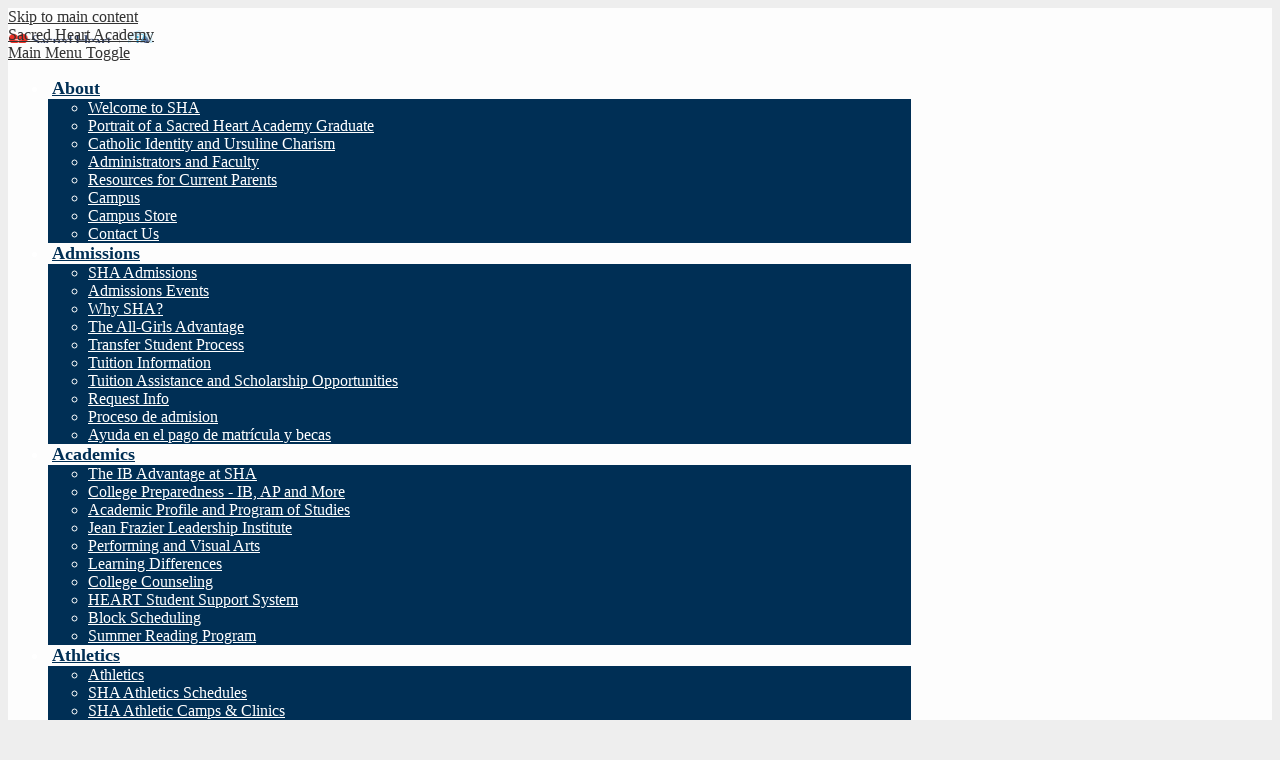

--- FILE ---
content_type: text/html;charset=UTF-8
request_url: https://sha.shslou.org/apps/events/2022/11/19/10841192/?id=0
body_size: 8706
content:



			
			
			
			
			
				








				





    
<!DOCTYPE html>
<!-- Powered by Edlio -->
    
        <html lang="en" class="edlio desktop">
    
    <!-- prod-cms-tomcat-v2025112001-002 -->
<head>
<script>
edlioCorpDataLayer = [{
"CustomerType": "DWS Child",
"AccountExternalId": "0010b00002HJCO2AAP",
"WebsiteName": "Sacred Heart Academy",
"WebsiteId": "SACHSS-SAHA",
"DistrictExternalId": "0010b00002HIkaMAAT",
"DistrictName": "Sacred Heart Schools",
"DistrictWebsiteId": "SACHSS"
}];
</script>
<script>(function(w,d,s,l,i){w[l]=w[l]||[];w[l].push({'gtm.start':
new Date().getTime(),event:'gtm.js'});var f=d.getElementsByTagName(s)[0],
j=d.createElement(s),dl=l!='dataLayer'?'&l='+l:'';j.async=true;j.src=
'https://www.googletagmanager.com/gtm.js?id='+i+dl+ '&gtm_auth=53ANkNZTATx5fKdCYoahug&gtm_preview=env-1&gtm_cookies_win=x';f.parentNode.insertBefore(j,f);
})(window,document,'script','edlioCorpDataLayer','GTM-KFWJKNQ');</script>


<title>V Basketball vs Pikeville (scrimmage) | Sacred Heart Academy</title>
<meta http-equiv="Content-Type" content="text/html; charset=UTF-8">
<meta name="description" content="Explore Sacred Heart Academy, an all-girls Catholic high school in Louisville, KY, established in 1877 and rooted in the Ursuline tradition.">
<meta name="generator" content="Edlio CMS">
<meta name="referrer" content="always">
<meta name="viewport" content="width=device-width, initial-scale=1.0"/>
<link rel="apple-touch-icon" sizes="180x180" href="/apple-touch-icon.png">
<link rel="icon" type="image/png" href="/favicon-32x32.png" sizes="32x32">
<link rel="icon" href="/favicon.ico" type="image/x-icon">
<!--[if lt IE 9]><script src="/apps/js/common/html5shiv-pack-1763648968699.js"></script><![endif]-->
<link rel="stylesheet" href="/apps/shared/main-pack-1763648968699.css" type="text/css">
<link rel="stylesheet" href="/shared/main.css" type="text/css">
<script src="https://js.stripe.com/v3/"></script>
<link rel="stylesheet" href="/apps/webapps/global/public/css/site-pack-1763648968699.css" type="text/css">
<link rel="stylesheet" href="/apps/webapps/global/public/css/temp-pack-1763648968699.css" type="text/css">
<link rel="stylesheet" href="/apps/shared/web_apps-pack-1763648968699.css" type="text/css">
<script src="/apps/js/common/common-pack-1763648968699.js" type="text/javascript" charset="utf-8"></script>

<link href="/apps/js/events/events-pack-1763648968699.css" type="text/css" rel="stylesheet">
<script async src="https://www.googletagmanager.com/gtag/js?id=G-8F44RXXG2M"></script>
<script>
                   window.dataLayer = window.dataLayer || [];
                   function gtag(){dataLayer.push(arguments);}
                   gtag('js', new Date());
                   gtag('config', 'G-8F44RXXG2M');
                </script>
<meta name="facebook-domain-verification" content="8ev6tpx3olq39fudyp2cqdgp8h9d67"/>

<script>
!function(f,b,e,v,n,t,s)
{if(f.fbq)return;n=f.fbq=function(){n.callMethod?
n.callMethod.apply(n,arguments):n.queue.push(arguments)};
if(!f._fbq)f._fbq=n;n.push=n;n.loaded=!0;n.version='2.0';
n.queue=[];t=b.createElement(e);t.async=!0;
t.src=v;s=b.getElementsByTagName(e)[0];
s.parentNode.insertBefore(t,s)}(window, document,'script',
'https://connect.facebook.net/en_US/fbevents.js');
fbq('init', '1221690298306930');
fbq('track', 'PageView');
</script>
<noscript><img height="1" width="1" style="display:none"
src="https://www.facebook.com/tr?id=1221690298306930&ev=PageView&noscript=1"
/></noscript>


<script>(function(w,d,s,l,i){w[l]=w[l]||[];w[l].push({'gtm.start':
new Date().getTime(),event:'gtm.js'});var f=d.getElementsByTagName(s)[0],
j=d.createElement(s),dl=l!='dataLayer'?'&l='+l:'';j.async=true;j.src=
'https://www.googletagmanager.com/gtm.js?id='+i+dl;f.parentNode.insertBefore(j,f);
})(window,document,'script','dataLayer','GTM-TMS9ZRF');</script>


<script>(function(w,d,s,l,i){w[l]=w[l]||[];w[l].push({'gtm.start':
new Date().getTime(),event:'gtm.js'});var f=d.getElementsByTagName(s)[0],
j=d.createElement(s),dl=l!='dataLayer'?'&l='+l:'';j.async=true;j.src=
'https://www.googletagmanager.com/gtm.js?id='+i+dl;f.parentNode.insertBefore(j,f);
})(window,document,'script','dataLayer','GTM-KCGV2R8');</script>

<link rel="stylesheet" href="//sachsm.edlioschool.com/common_files/main.css">
<script src="/apps/js/common/list-pack.js"></script>
<script type="text/javascript">
                window.edlio = window.edlio || {};
                window.edlio.isEdgeToEdge = false;
            </script>

<script type="text/javascript">
                document.addEventListener("DOMContentLoaded", function() {
                    const translateElement = document.getElementById("google_translate_element");
                    const mutationObserverCallback = function (mutationsList, observer) {
                        for (const mutation of mutationsList) {
                            if (mutation.type === 'childList') {
                                mutation.addedNodes.forEach(function (node) {
                                    if (node.nodeType === 1 && node.id === 'goog-gt-tt') {
                                        const form_element = document.getElementById("goog-gt-votingForm");
                                        if (form_element) {
                                            form_element.remove();
                                            observer.disconnect();
                                        }
                                    }
                                })
                            }
                        }
                    }

                    if (translateElement) {
                        const observer = new MutationObserver(mutationObserverCallback);
                        observer.observe(document.body, { childList: true, subtree: true });
                    }
                });
            </script>


</head>


    
	
		
		
			






<body >

<header id="header_main" class="site-header2a site-header " aria-label="Main Site Header">
	<div class="header-main-inner">
		<a class="skip-to-content-link" href="#content_main">Skip to main content</a>

		<div class="school-name header-title header-logo logo-replacement">
			<a href="/">
				<span class="school-name-inner">
					Sacred Heart Academy
				</span>
			</a>
		</div>

		<div class="sitenav-holder column">
			<a id="sitenav_main_mobile_toggle" class="nav-mobile-toggle" href="#">Main Menu Toggle</a>
			<nav id="sitenav_main" class="sitenav nav-group" aria-label="Main Site Navigation">
				<ul class="nav-menu">
					
						<li class="nav-item">
							<a href="javascript:;" ><span class="nav-item-inner">About</span></a>
							
								<div class="sub-nav">
									<ul class="sub-nav-group">
										
											
												<li><a href="/apps/pages/index.jsp?uREC_ID=1445404&type=d&pREC_ID=1607205" >Welcome to SHA</a></li>
											
										
											
												<li><a href="/apps/pages/index.jsp?uREC_ID=1445404&type=d&pREC_ID=2260112" >Portrait of a Sacred Heart Academy Graduate</a></li>
											
										
											
												<li><a href="https://www.shslou.org/apps/pages/about/catholic-identity-ursuline-charism"  target="_blank">Catholic Identity and Ursuline Charism</a></li>
											
										
											
												<li><a href="/apps/staff/" >Administrators and Faculty</a></li>
											
										
											
												<li><a href="/apps/pages/index.jsp?uREC_ID=1445404&type=d&pREC_ID=1607209" >Resources for Current Parents</a></li>
											
										
											
												<li><a href="/apps/pages/index.jsp?uREC_ID=1445404&type=d&pREC_ID=1607210" >Campus</a></li>
											
										
											
												<li><a href="/apps/pages/index.jsp?uREC_ID=1445404&type=d&pREC_ID=1607211" >Campus Store</a></li>
											
										
											
												<li><a href="/apps/contact/" >Contact Us</a></li>
											
										
									</ul>
								</div>
							
						</li>
					
						<li class="nav-item">
							<a href="javascript:;" ><span class="nav-item-inner">Admissions</span></a>
							
								<div class="sub-nav">
									<ul class="sub-nav-group">
										
											
												<li><a href="/apps/pages/index.jsp?uREC_ID=1445406&type=d&pREC_ID=1607213" >SHA Admissions</a></li>
											
										
											
												<li><a href="/apps/pages/index.jsp?uREC_ID=1445406&type=d&pREC_ID=1607215" >Admissions Events</a></li>
											
										
											
												<li><a href="/apps/pages/index.jsp?uREC_ID=1445406&type=d&pREC_ID=2077796" >Why SHA?</a></li>
											
										
											
												<li><a href="/apps/pages/index.jsp?uREC_ID=1445406&type=d&pREC_ID=2083984" >The All-Girls Advantage</a></li>
											
										
											
												<li><a href="/apps/pages/index.jsp?uREC_ID=1445406&type=d&pREC_ID=2083986" >Transfer Student Process</a></li>
											
										
											
												<li><a href="/apps/pages/index.jsp?uREC_ID=1445406&type=d&pREC_ID=1607216" >Tuition Information</a></li>
											
										
											
												<li><a href="/apps/pages/index.jsp?uREC_ID=1445406&type=d&pREC_ID=2257495" >Tuition Assistance and Scholarship Opportunities</a></li>
											
										
											
												<li><a href="https://sha.shslou.org/apps/form/sha-request-info" >Request Info</a></li>
											
										
											
												<li><a href="/apps/pages/index.jsp?uREC_ID=1445406&type=d&pREC_ID=1825548"  target="_blank">Proceso de admision</a></li>
											
										
											
												<li><a href="/apps/pages/index.jsp?uREC_ID=1445406&type=d&pREC_ID=1825588"  target="_blank">Ayuda en el pago de matrícula y becas</a></li>
											
										
									</ul>
								</div>
							
						</li>
					
						<li class="nav-item">
							<a href="javascript:;" ><span class="nav-item-inner">Academics</span></a>
							
								<div class="sub-nav">
									<ul class="sub-nav-group">
										
											
												<li><a href="/apps/pages/index.jsp?uREC_ID=1445418&type=d&pREC_ID=1607231" >The IB Advantage at SHA</a></li>
											
										
											
												<li><a href="/apps/pages/index.jsp?uREC_ID=1445418&type=d&pREC_ID=1607232" >College Preparedness - IB, AP and More</a></li>
											
										
											
												<li><a href="/apps/pages/index.jsp?uREC_ID=1445418&type=d&pREC_ID=1607234" >Academic Profile and Program of Studies</a></li>
											
										
											
												<li><a href="/apps/pages/index.jsp?uREC_ID=1445418&type=d&pREC_ID=1607235" >Jean Frazier Leadership Institute</a></li>
											
										
											
												<li><a href="/apps/pages/index.jsp?uREC_ID=1445523&type=d&pREC_ID=1607286" >Performing and Visual Arts</a></li>
											
										
											
												<li><a href="/apps/pages/index.jsp?uREC_ID=1445418&type=d&pREC_ID=1607236" >Learning Differences</a></li>
											
										
											
												<li><a href="/apps/pages/index.jsp?uREC_ID=1445418&type=d&pREC_ID=2646934" >College Counseling</a></li>
											
										
											
												<li><a href="/apps/pages/index.jsp?uREC_ID=1445418&type=d&pREC_ID=1607237" >HEART Student Support System</a></li>
											
										
											
												<li><a href="/apps/pages/index.jsp?uREC_ID=1445418&type=d&pREC_ID=1607238" >Block Scheduling</a></li>
											
										
											
												<li><a href="/apps/pages/index.jsp?uREC_ID=1445418&type=d&pREC_ID=2184186" >Summer Reading Program</a></li>
											
										
									</ul>
								</div>
							
						</li>
					
						<li class="nav-item">
							<a href="javascript:;" ><span class="nav-item-inner">Athletics</span></a>
							
								<div class="sub-nav">
									<ul class="sub-nav-group">
										
											
												<li><a href="/apps/pages/index.jsp?uREC_ID=1445421&type=d&pREC_ID=1639435" >Athletics</a></li>
											
										
											
												<li><a href="/apps/pages/index.jsp?uREC_ID=1445421&type=d&pREC_ID=2609011" >SHA Athletics Schedules</a></li>
											
										
											
												<li><a href="/apps/pages/index.jsp?uREC_ID=1445421&type=d&pREC_ID=2597310" >SHA Athletic Camps & Clinics</a></li>
											
										
											
												<li><a href="/apps/pages/index.jsp?uREC_ID=1445421&type=d&pREC_ID=1725317" >Apple Tournament</a></li>
											
										
											
												<li><a href="/apps/pages/index.jsp?uREC_ID=1445421&type=d&pREC_ID=1607244" >BraveHeart Tournament</a></li>
											
										
											
												<li><a href="/apps/pages/index.jsp?uREC_ID=1445421&type=d&pREC_ID=1607245" >Pink and White</a></li>
											
										
											
												<li><a href="/apps/pages/index.jsp?uREC_ID=1445421&type=d&pREC_ID=2428258" >Sacred Heart Open</a></li>
											
										
											
												<li><a href="/apps/pages/index.jsp?uREC_ID=1445421&type=d&pREC_ID=2321347" >2024-2025 Fall SHA Sports Tryout Information</a></li>
											
										
											
												<li><a href="https://www.shslou.org/apps/pages/eap" >Athletic Emergency Action Plans</a></li>
											
										
									</ul>
								</div>
							
						</li>
					
						<li class="nav-item">
							<a href="javascript:;" ><span class="nav-item-inner">Student Life</span></a>
							
								<div class="sub-nav">
									<ul class="sub-nav-group">
										
											
												<li><a href="/apps/pages/index.jsp?uREC_ID=1445523&type=d&pREC_ID=2629876" >SHA Student Life</a></li>
											
										
											
												<li><a href="/apps/pages/index.jsp?uREC_ID=1445523&type=d&pREC_ID=1607287" >Retreats and Service</a></li>
											
										
											
												<li><a href="/apps/pages/index.jsp?uREC_ID=1445523&type=d&pREC_ID=1638664" >Clubs and Activities</a></li>
											
										
											
												<li><a href="/apps/pages/index.jsp?uREC_ID=1445523&type=d&pREC_ID=1607288" >Freshman Year</a></li>
											
										
											
												<li><a href="/apps/pages/index.jsp?uREC_ID=1445523&type=d&pREC_ID=2619020" >Global Hearts Travel Program</a></li>
											
										
											
												<li><a href="/apps/pages/index.jsp?uREC_ID=1445523&type=d&pREC_ID=1607289" >Traditions</a></li>
											
										
											
												<li><a href="https://www.shslou.org/apps/pages/summer-camps"  target="_blank">Summer Camps</a></li>
											
										
									</ul>
								</div>
							
						</li>
					
						<li class="nav-item">
							<a href="javascript:;" ><span class="nav-item-inner">Alumnae</span></a>
							
								<div class="sub-nav">
									<ul class="sub-nav-group">
										
											
												<li><a href="/apps/pages/index.jsp?uREC_ID=1445528&type=d&pREC_ID=1607291" >Welcome Alumnae</a></li>
											
										
											
												<li><a href="/apps/news/category/14326" >Alumna Spotlight</a></li>
											
										
											
												<li><a href="/apps/pages/index.jsp?uREC_ID=1445528&type=d&pREC_ID=1607293" >Alumnae Awards</a></li>
											
										
											
												<li><a href="/apps/pages/index.jsp?uREC_ID=1445528&type=d&pREC_ID=1607294" >Revive the Ties</a></li>
											
										
											
												<li><a href="/apps/pages/index.jsp?uREC_ID=1445528&type=d&pREC_ID=1607295" >Reunion Weekend</a></li>
											
										
											
												<li><a href="/apps/pages/index.jsp?uREC_ID=1445528&type=d&pREC_ID=1607296" >Career Day</a></li>
											
										
											
												<li><a href="/apps/pages/index.jsp?uREC_ID=1445528&type=d&pREC_ID=1753962" >Class Rep Connect</a></li>
											
										
											
												<li><a href="/apps/pages/index.jsp?uREC_ID=1445528&type=d&pREC_ID=1607298" >Alumnae Unite</a></li>
											
										
											
												<li><a href="/apps/pages/index.jsp?uREC_ID=1445528&type=d&pREC_ID=1607299" >HeartBeat Magazine</a></li>
											
										
											
												<li><a href="/apps/pages/index.jsp?uREC_ID=1445528&type=d&pREC_ID=2334948" >Contact Us!</a></li>
											
										
									</ul>
								</div>
							
						</li>
					
						<li class="nav-item">
							<a href="https://www.shslou.org/apps/pages/sacredheartforever"  target="_blank"><span class="nav-item-inner">Sacred Heart Forever Campaign</span></a>
							
						</li>
					
						<li class="nav-item">
							<a href="javascript:;" ><span class="nav-item-inner">Giving</span></a>
							
								<div class="sub-nav">
									<ul class="sub-nav-group">
										
											
												<li><a href="https://www.shslou.org/apps/pages/giving/annual-fund"  target="_blank">Annual Fund</a></li>
											
										
											
												<li><a href="https://sha.shslou.org/apps/pages/alumnae/alumnae-unite" >Alumnae Unite</a></li>
											
										
											
												<li><a href="https://www.shslou.org/apps/pages/giving/sacred-heart-society"  target="_blank">Sacred Heart Society</a></li>
											
										
											
												<li><a href="https://www.shslou.org/apps/pages/giving/interlude"  target="_blank">Interlude</a></li>
											
										
											
												<li><a href="https://www.shslou.org/apps/pages/giving/scholarships"  target="_blank">Scholarships</a></li>
											
										
											
												<li><a href="https://www.shslou.org/apps/pages/giving/planned-giving"  target="_blank">Planned Giving</a></li>
											
										
											
												<li><a href="https://www.shslou.org/apps/pages/giving/matching-gifts"  target="_blank">Matching Gifts</a></li>
											
										
											
												<li><a href="https://host.nxt.blackbaud.com/donor-form?svcid=renxt&formId=4bd93bc8-d7ae-4a3d-bb99-737dd6f864db&envid=p-lgK_zxh_bkSJPz767yw2VA&zone=usa"  target="_blank">Memorial Gifts</a></li>
											
										
									</ul>
								</div>
							
						</li>
					
				</ul>
			</nav>
		</div>

			<div class="topbar">
				<div class="topbar-inner">

					<nav id="social_nav_header" class="header-secondary-nav social-nav" aria-label="Social Media - Header">
						<ul class="links-list">
							


<li class="link-item"><a class="icon-only" href="https://www.facebook.com/shalouisville" target="_blank"><svg xmlns="http://www.w3.org/2000/svg" version="1.1" x="0" y="0" viewBox="0 0 64.5 138.7" xml:space="preserve"><path d="M64.5 44.9H42.6V30.5c0-5.5 3.5-6.6 6-6.6 2.6 0 15.5 0 15.5 0V0H42.9C19.3 0 13.8 17.8 13.8 29.1v15.8H0v24.5h13.8c0 31.4 0 69.4 0 69.4h28.8c0 0 0-38.3 0-69.4h19.6L64.5 44.9z"/></svg> Facebook</a></li>
<li class="link-item"><a class="icon-only" href="https://twitter.com/shalouisville" target="_blank"><svg xmlns="http://www.w3.org/2000/svg" version="1.1" x="0" y="0" viewBox="0 0 19 15.4" xml:space="preserve"><path d="M19 1.8c-0.7 0.3-1.4 0.5-2.2 0.6 0.8-0.5 1.4-1.2 1.7-2.1C17.8 0.7 16.9 1 16 1.2 15.3 0.5 14.3 0 13.2 0c-2.1 0-3.9 1.7-3.9 3.9 0 0.3 0 0.6 0.1 0.9 -3.2-0.2-6.1-1.7-8-4C1.1 1.3 0.9 1.9 0.9 2.7c0 1.3 0.7 2.5 1.7 3.2C2 5.9 1.4 5.7 0.9 5.4c0 0 0 0 0 0 0 1.9 1.3 3.4 3.1 3.8C3.7 9.3 3.3 9.4 3 9.4c-0.3 0-0.5 0-0.7-0.1C2.7 10.9 4.2 12 5.9 12c-1.3 1-3 1.7-4.8 1.7 -0.3 0-0.6 0-0.9-0.1 1.7 1.1 3.8 1.7 5.9 1.7 7.1 0 11-5.9 11-11 0-0.2 0-0.3 0-0.5C17.8 3.3 18.5 2.6 19 1.8z"/></svg> Twitter</a></li>
<li class="link-item"><a class="icon-only" href="https://www.instagram.com/shalouisville" target="_blank"><svg data-name="Layer 1" xmlns="http://www.w3.org/2000/svg" viewBox="0 0 503.84 503.84"><path d="M251.92 45.39c67.27 0 75.23.26 101.8 1.47 24.56 1.12 37.9 5.22 46.78 8.67a78.05 78.05 0 0 1 29 18.84 78.05 78.05 0 0 1 18.84 29c3.45 8.88 7.55 22.22 8.67 46.78 1.21 26.56 1.47 34.53 1.47 101.8s-.26 75.23-1.47 101.8c-1.12 24.56-5.22 37.9-8.67 46.78a83.43 83.43 0 0 1-47.81 47.81c-8.88 3.45-22.22 7.55-46.78 8.67-26.56 1.21-34.53 1.47-101.8 1.47s-75.24-.26-101.8-1.47c-24.56-1.12-37.9-5.22-46.78-8.67a78.05 78.05 0 0 1-29-18.84 78.05 78.05 0 0 1-18.84-29c-3.45-8.88-7.55-22.22-8.67-46.78-1.21-26.56-1.47-34.53-1.47-101.8s.26-75.23 1.47-101.8c1.12-24.56 5.22-37.9 8.67-46.78a78.05 78.05 0 0 1 18.84-29 78.05 78.05 0 0 1 29-18.84c8.88-3.45 22.22-7.55 46.78-8.67 26.56-1.21 34.53-1.47 101.8-1.47m0-45.39c-68.42 0-77 .29-103.87 1.52S102.95 6.97 86.93 13.2a123.49 123.49 0 0 0-44.64 29.08A123.49 123.49 0 0 0 13.22 86.9c-6.23 16-10.49 34.34-11.71 61.15S0 183.5 0 251.92s.29 77 1.51 103.89 5.48 45.13 11.71 61.15a123.49 123.49 0 0 0 29.07 44.6 123.49 123.49 0 0 0 44.62 29.06c16 6.23 34.34 10.49 61.15 11.71s35.44 1.48 103.86 1.48 77-.29 103.87-1.52 45.13-5.48 61.15-11.71a128.82 128.82 0 0 0 73.68-73.68c6.23-16 10.49-34.34 11.71-61.15s1.52-35.45 1.52-103.87-.29-77-1.52-103.87-5.48-45.13-11.71-61.15a123.49 123.49 0 0 0-29.06-44.62 123.49 123.49 0 0 0-44.62-29.06c-16-6.23-34.34-10.49-61.15-11.71S320.29 0 251.92 0z"/><path d="M251.92 122.56a129.36 129.36 0 1 0 129.37 129.36 129.36 129.36 0 0 0-129.37-129.36zm0 213.34a84 84 0 1 1 84-84 84 84 0 0 1-84 83.99z"/><circle cx="386.4" cy="117.44" r="30.23"/></svg> Instagram</a></li>


<!-- Google Tag Manager (noscript) -->
<noscript><iframe src="https://www.googletagmanager.com/ns.html?id=GTM-KCGV2R8"
height="0" width="0" style="display:none;visibility:hidden"></iframe></noscript>
<!-- End Google Tag Manager (noscript) -->
						</ul>
					</nav>

					

						

					<nav id="topbar_nav" class="header-secondary-nav" aria-label="Useful Links">
						<ul class="links-list">
							<li class="link-item item-name"><a href="https://shslou.powerschool.com/public/home.html" target="_blank">Parents</a></li>
<li class="link-item item-name"><a href="https://shslou.powerschool.com/public/home.html" target="_blank">Students</a></li>
<li class="link-item item-name"><a href="https://outlook.office.com/" target="_blank">Staff</a></li>

<li class="link-item item-name"><a href="/apps/pages/index.jsp?uREC_ID=1445528&type=d">Alumni</a></li>
<li class="link-item item-name"><a href="/apps/pages/index.jsp?uREC_ID=1445404&type=d&pREC_ID=1607210">Campus Map</a></li>

						</ul>
					</nav>

				</div>
			</div>
	</div>
</header>
<main id="content_main" class="site-content" aria-label="Main Site Content" tabindex="-1">


		
	
    

    




    
    
    



    

    











	<h1 class="pageTitle">V Basketball vs Pikeville (scrimmage) </h1>

<div id="event_item_wrapper" class="cf style-overwrite">

	<div class="event-info">

		<dl>
            <dt>What</dt>
            <dd>
				V Basketball vs Pikeville (scrimmage) 
			</dd>

            <dt>When</dt>
            <dd>
                11/19/2022, 3:30 PM
            </dd>

            <dt>Where</dt>
            <dd>Pikeville</dd>
		</dl>


	</div>





	<a href="https://www.google.com/calendar/render?action=TEMPLATE&hl=en&text=V%20Basketball%20vs%20Pikeville%20(scrimmage)%20&dates=20221119T153000/20221119T153000&location=Pikeville&ctz=US/Eastern&details=" target="_blank">Copy to Google Calendar</a>
	&nbsp;&bull;&nbsp;
	<a href="/apps/events/2022/11/19/10841192/ics">Download iCal Event</a>

    <nav class="event-tag-bar" aria-label="Event tags">
						<div class="event-tag event-color-1 checked">
							<a href="/apps/events/?id=0">Events</a>
						</div>
	</nav>

				<nav class="navigation-foot" aria-label="Event controls">
					<a href="/apps/events/2022/11/?id=0" id="back_to_events">&larr; Back to events list</a>
						&nbsp;&bull;&nbsp;
						<a href="/apps/events/2022/11/calendar/?id=0" target="_blank" onclick="popup(this.getAttribute('href'),'SACHSSSAHAcalendar',Math.max(960, screen.availWidth * 3/4), Math.max(800, screen.availHeight * 5/6));return false;">Open calendar grid</a>
				</nav>

</div> 







	
</main>
<footer class="site-footer2 site-footer" id="footer_main" aria-label="Main Site Footer">
<div class="footer-inner">
<div class="footer-info footer-elements">
<div class="footer-address">
<h2 class="section-title" id="School Address">Contact</h2>
<div class="footer-info-block">Administrative Offices</div>
<span class="footer-info-block address-link">
<a href="/apps/maps"><span class="inner">3115 Lexington Rd</span><span class="inner">Louisville, Ky 40206</span></a>
</span>
<a href="tel:502-896-3910" class="footer-info-block">P: 502.896.3910</a>
<a href="tel:502-895-0989" class="footer-info-block">F: 502.895.0989</a>
</div>
<div class="footer-address">
<a href="tel:502-897-6097" class="footer-info-block">SHA: 502.897.6097</a>
<a href="tel:502-896-3931" class="footer-info-block">SHMS: 502.896.3931</a>
<a href="tel:502-896-3941" class="footer-info-block">SHP: 502.896.3941</a>
<a href="tel:502-897-1816" class="footer-info-block">SHSA: 502.897.1816</a>
</div>
</div>
<nav id="footer_nav" class="footer-secondary-nav footer-elements" aria-label="Useful Links">
<h2 class="section-title" id="Quicklinks">Quicklinks</h2>
<ul class="links-list">
<li class="link-item item-name"><a href="http://www.shslou.org/apps/pages/index.jsp?uREC_ID=1446101&type=d&pREC_ID=1607675">DP: Diploma Programme</a></li>
<li class="link-item item-name"><a href="http://www.shslou.org/apps/pages/index.jsp?uREC_ID=1446026&type=d&pREC_ID=1607621">Schedule a Tour</a></li>
<li class="link-item item-name"><a href="http://www.shslou.org/apps/pages/index.jsp?uREC_ID=1446101&type=d&pREC_ID=1607674">MYP: Middle Years Programme</a></li>
<li class="link-item item-name"><a href="http://www.shslou.org/apps/pages/index.jsp?uREC_ID=1446101&type=d&pREC_ID=1607673">PYP: Primary Years Programme</a></li>
</ul>
</nav>
<nav id="footer_secondary_nav" class="footer-secondary-nav footer-elements" aria-label="Downloads">
<a href="https://ursulinesisterslouisville.org">Sponsored by the Ursuline Sisters of Louisville <br> Learn more here</a>
</nav>
</div>
<div class="footer-bottom footer-elements">
<div class="footer-bottom-inner">
<a class="rights" href="https://www.shslou.org/apps/pages/index.jsp?uREC_ID=2573549&type=d&pREC_ID=2259194">©2023 Sacred Heart Schools. All Rights Reserved.</a>
<a class="seal" href="https://www.ibo.org/">IBO</a>
</div>
</div>
</footer>
<nav id="mobile_nav" aria-label="Mobile Footer Navigation">
<a href="/apps/events/"><svg xmlns="http://www.w3.org/2000/svg" version="1.1" x="0" y="0" viewBox="0 0 62.6 60.3" enable-background="new 0 0 62.6 60.3" xml:space="preserve"><path d="M43.5 30.5c1 0 1.9 0.2 2.6 0.5 0.8 0.3 1.5 0.8 2.3 1.4l3.2-4.9c-1.2-0.9-2.4-1.6-3.7-2 -1.3-0.5-2.8-0.7-4.5-0.7 -1.9 0-3.6 0.3-5 1 -1.4 0.7-2.6 1.7-3.6 2.9 -1 1.2-1.7 2.6-2.1 4.3 -0.5 1.7-0.7 3.4-0.7 5.4v0.1c0 2.3 0.3 4.2 0.8 5.7 0.6 1.5 1.3 2.7 2.2 3.6 0.9 0.9 1.9 1.6 3.1 2.1 1.2 0.5 2.7 0.7 4.4 0.7 1.3 0 2.6-0.2 3.8-0.6 1.2-0.4 2.2-1 3.1-1.8 0.9-0.8 1.6-1.7 2.1-2.8 0.5-1.1 0.8-2.3 0.8-3.7v-0.1c0-1.2-0.2-2.3-0.7-3.3 -0.4-1-1-1.8-1.8-2.4 -0.7-0.6-1.6-1.1-2.6-1.5 -1-0.3-2-0.5-3.1-0.5 -1.2 0-2.3 0.2-3.1 0.6 -0.8 0.4-1.6 0.8-2.2 1.3 0.2-1.5 0.6-2.8 1.4-3.8C41 31 42.1 30.5 43.5 30.5zM39.7 39.7c0.6-0.6 1.4-0.9 2.5-0.9 1.1 0 1.9 0.3 2.6 0.9 0.6 0.6 0.9 1.4 0.9 2.3h0V42c0 0.9-0.3 1.7-0.9 2.3 -0.6 0.6-1.4 0.9-2.5 0.9 -1.1 0-1.9-0.3-2.6-0.9 -0.6-0.6-0.9-1.4-0.9-2.3v-0.1C38.8 41 39.1 40.3 39.7 39.7zM19.8 37.8l-9.2 7.1v5.2h19.5v-5.6H19.9l4.2-3c0.9-0.7 1.7-1.3 2.4-1.9 0.7-0.6 1.3-1.3 1.8-1.9 0.5-0.7 0.9-1.4 1.1-2.2 0.2-0.8 0.4-1.7 0.4-2.7v-0.1c0-1.2-0.2-2.2-0.7-3.2 -0.4-1-1.1-1.8-1.9-2.5 -0.8-0.7-1.8-1.2-2.9-1.6 -1.1-0.4-2.3-0.6-3.7-0.6 -1.2 0-2.3 0.1-3.2 0.4 -1 0.2-1.8 0.6-2.6 1 -0.8 0.4-1.5 1-2.2 1.7 -0.7 0.7-1.4 1.4-2 2.3l4.6 3.9c1-1.1 1.8-1.9 2.6-2.4 0.7-0.5 1.5-0.8 2.3-0.8 0.8 0 1.5 0.2 2 0.7 0.5 0.4 0.8 1.1 0.8 1.8 0 0.8-0.2 1.5-0.7 2.1C21.7 36.1 20.9 36.9 19.8 37.8zM43.8 10.2h0.5c1.5 0 2.7-1.2 2.7-2.7V2.7C47 1.2 45.8 0 44.3 0h-0.5c-1.5 0-2.7 1.2-2.7 2.7v4.9C41.2 9 42.4 10.2 43.8 10.2zM18.6 10.2H19c1.5 0 2.7-1.2 2.7-2.7V2.7C21.7 1.2 20.5 0 19 0h-0.5c-1.5 0-2.7 1.2-2.7 2.7v4.9C15.9 9 17.1 10.2 18.6 10.2zM58.7 19.9h3.9V7.3c0-1.3-1.1-2.4-2.4-2.4H48v2.7c0 2-1.6 3.6-3.6 3.6h-0.5c-2 0-3.6-1.6-3.6-3.6V4.9H22.7v2.7c0 2-1.6 3.6-3.6 3.6h-0.5c-2 0-3.6-1.6-3.6-3.6V4.9H2.8c-1.3 0-2.4 1.1-2.4 2.4v12.6h3.9H58.7zM58.7 21.9v33.5c0 0.8-0.2 1-1 1H5.2c-0.8 0-1-0.2-1-1V21.9H0.3v36c0 1.3 1.1 2.4 2.4 2.4h57.4c1.3 0 2.4-1.1 2.4-2.4v-36H58.7z"/></svg>Calendar</a>
<a href="/apps/staff/"><svg xmlns="http://www.w3.org/2000/svg" version="1.1" x="0" y="0" viewBox="-49 253 512 400" xml:space="preserve"><path d="M78.8 502C18.9 502-17 476.4-17 476.4 50.2 433-28 253 117.1 253c27.2 0 35.4 15.9 35.4 15.9 12.3 0 22.1 2.4 30.1 6.6 -12.4 17.2-18 40.4-17.1 71.7 -2.5 1.8-4.9 4-7.2 6.7 -12.5 15.4-8.9 36.4-7.7 43.3 2 11.4 7.2 41.8 31.5 53.1 5.6 17.3 15.5 32.5 27.5 45.1 -14.1 3.7-30.9 6.6-50.6 6.6v22.6l-1.3 4.2c0 0-0.1 0-0.2 0.1 -1.5 0.6-3.2 1.2-5.1 1.9 -14.5 5.3-42.9 15.9-57.7 44.2L79 524.8V502h-0.1H78.8zM85.4 629.7v-12.8L58.5 589H14.2L63 525c-21.7 4-53 13.7-58.6 16 -16.5 6.9-53.4 27.4-53.4 75.1v13.6c0 12.9 9.4 23.3 21 23.3H91.4C87.7 646 85.4 638.2 85.4 629.7zM407 552.6c-7.7-3-29.5-10.1-47.3-16.8l-32 89.6 -29.4-49.5c4.7-3.3 19.2-15.3 19.2-28.8 0-13.5-15.4-22.1-29.8-22.1s-31.1 8.6-31.1 22.1c0 13.5 14.5 25.5 19.2 28.8l-29.4 49.5 -31.7-89.6c-17.9 6.9-39.6 13.6-47.6 16.8 -17.3 6.9-56 15.9-56 63.6v13.6c0 12.9 9.9 23.3 22 23.3h308c12.2 0 22-10.4 22-23.3v-13.6C463 568.4 424.2 559.5 407 552.6zM397.9 392.9c-4.9 28.7-10.4 36.1-23.9 36.1 -1 0-2.5-0.1-3.8-0.3 -6.4 48.5-57.2 80.3-83.4 80.3 -26.2 0-76.7-31.6-83.3-80 -0.3 0-0.5 0-0.8 0 -13.3-0.1-21.9-7.6-26.8-36.1 -4.2-24.5 5.2-27.4 16.5-27.8 -8-77.5 20.2-96.1 66.5-96.1 0 0-3.1-16 21.2-16 38.6 0 119.9 28.8 99.4 112C391.6 365.2 402.3 367.1 397.9 392.9z"/></svg>Staff Directory</a>
<a href="/apps/classes/"><svg xmlns="http://www.w3.org/2000/svg" version="1.1" x="0" y="0" viewBox="0 0 50.4 52.1" enable-background="new 0 0 50.4 52.1" xml:space="preserve"><path d="M46.9 32.1h-9.4c-0.8 0-0.8 1.3 0 1.3h9.4C47.7 33.3 47.7 32.1 46.9 32.1zM46.9 35.6H38c-0.8 0-0.8 1.3 0 1.3h8.9C47.7 36.9 47.7 35.6 46.9 35.6zM49.2 38.3H37.4c-0.3 0-0.7-0.5-1.1-1.3 -2.1-4.5 0-10 1.1-10 3.9 0 7.8 0 11.8 0 1.7 0 1.7-2.5 0-2.5H23.1c0.7-0.4 1.4-0.9 2-1.5 5.1-5.2 4.6-14.5-1-16.1v0c0 0-0.1 0-0.3-0.1l0 0c-2.2-0.5-3.1-0.1-4.4 0.4 -0.4 0.2-0.8 0.3-1.2 0.4 0.6-2.6 1.7-4.6 3.5-6 0.7-0.4 0-1.5-0.7-1 -1.5 1-2.5 2.4-3.1 4 -0.6-3-2.7-4.1-6.3-4.7 0.2 4.4 2.2 5.7 5.4 7.7 -1.9-0.3-3-2-6.7 0.2C9.9 8.1 9.7 8.3 9.4 8.6c-3 2.7-2.8 8.2-0.7 11.9 0.8 1.3 2.3 3.1 4 4.1H4.4c-1.4 0-2.5 1.1-3.3 2.7 -2.4 5.3-0.6 13.5 3.3 13.5h17.4c0.2 0 0.5 0.4 0.7 0.9 1.6 3.1 0.2 7.9-0.9 7.9H3.8c-1.7 0-1.7 2.5 0 2.5v0h41.7c3.9 0 5-7.3 3.2-11.3h0.4C50.9 40.8 50.9 38.3 49.2 38.3zM10 13.7C8.9 13 11.5 8.4 13.1 10 14.2 10.9 11.5 14.7 10 13.7zM3.3 28.3C4.1 26.7 4.2 27 6.6 27c-1.6 3.3-1.6 11.3 0 11.3H4.4C3.3 38.3 1.3 32.8 3.3 28.3zM10.1 38.4c-0.6 0-0.8 0-1.4-1.3 -2.1-4.5 0-10 1.1-10v0h0.4C8.4 30.2 8.4 35.1 10.1 38.4zM13.2 38.3c-0.3 0-0.7-0.5-1.1-1.3 -2.1-4.5 0-10 1.1-10v0h21c-1.6 3.1-1.6 7.9 0 11.3H13.2zM40.5 49.6H24.7c1.2-2.5 1.2-8.8 0-8.8h15.9c0.2 0 0.5 0.4 0.7 0.9C43 44.9 41.6 49.6 40.5 49.6zM46.4 48.7c-0.6 1.3-0.8 1-2.8 1 1.2-2.6 1.2-8.8 0-8.8h2.1C46.8 41.3 47.9 45.8 46.4 48.7zM46.9 28.3H38c-0.8 0-0.8 1.3 0 1.3h8.9C47.7 29.6 47.7 28.3 46.9 28.3zM19.4 30.8h-3.7c-0.8 0-0.8 1.3 0 1.3h3.7C20.3 32.1 20.3 30.8 19.4 30.8zM19.4 33.1h-3.7c-0.8 0-0.8 1.3 0 1.3h3.7C20.3 34.4 20.3 33.1 19.4 33.1zM39.3 44h-7.2c-0.7 0-1.2 0.6-1.2 1.3 0 0.7 0.6 1.3 1.2 1.3h7.2c0.7 0 1.2-0.6 1.2-1.3C40.5 44.5 40 44 39.3 44zM21.3 41.9H4.5c-0.8 0-0.8 1.3 0 1.3h16.9C22.1 43.1 22.1 41.9 21.3 41.9zM21.3 44.6H5.1c-0.6 0-0.6 1.3 0 1.3h16.2C22.1 45.8 22.1 44.6 21.3 44.6zM4.5 48.4h16.9c0.8 0 0.8-1.3 0-1.3H4.5C3.6 47.1 3.6 48.4 4.5 48.4z"/></svg>Homework</a>
<a href="/apps/maps/"><svg xmlns="http://www.w3.org/2000/svg" version="1.1" x="0" y="0" width="308.7" height="466.6" viewBox="0 0 308.7 466.6" xml:space="preserve"><path d="M154.3 0C69.2 0 0 69.2 0 154.3c0 34.3 21.9 90.2 66.9 170.8 31.8 57.1 63.2 104.6 64.5 106.6l22.9 34.8 22.9-34.8c1.3-2 32.6-49.6 64.5-106.6 45-80.7 66.9-136.6 66.9-170.8C308.7 69.2 239.4 0 154.3 0zM154.3 233.3c-44.2 0-80-35.8-80-80s35.8-80 80-80c44.2 0 80 35.8 80 80S198.5 233.3 154.3 233.3z"/></svg>Directions</a>
</nav>

<script type="text/javascript" charset="utf-8" src="/apps/js/jquery/1.11.0/jquery-pack-1763648968699.js"></script>
<script>
	window.onload = init;
	var topnavButton = document.getElementById('sitenav_main_mobile_toggle');
	var topnavDisplay = document.getElementById('sitenav_main');

	function init() {
		topnavButton.onclick = toggleNav;
	}

	function toggleNav(){
		topnavDisplay.classList.toggle("open");
	}
</script>
<script src="/apps/js/common/jquery-accessibleMegaMenu.js"></script>
<script>
	document.addEventListener('DOMContentLoaded', function() {
		$(function() {
			$('#sitenav_main').accessibleMegaMenu();
		});
	});
</script>
<script src="/apps/webapps/common/slick/1.8.0/slick-pack.js"></script>

<noscript><iframe src="https://www.googletagmanager.com/ns.html?id=GTM-TMS9ZRF"
height="0" width="0" style="display:none;visibility:hidden"></iframe></noscript>

</body>
</html>


<!-- 37ms -->


--- FILE ---
content_type: text/css
request_url: https://sha.shslou.org/shared/main.css
body_size: 3516
content:
@import url("//fonts.googleapis.com/css?family=Roboto+Condensed:400,700|Roboto:400,400i,700,700i|Permanent+Marker");
.shuffle2-container {
  position: fixed;
  z-index: -1;
  top: 0;
  left: 0;
  width: 100%;
  height: 100vh; }
  .shuffle2-container .image {
    width: 100%;
    height: 100%;
    background-position: center center;
    background-size: cover;
    transform: translateZ(0); }

.shuffle1-container {
  position: relative;
  z-index: 1;
  width: 100%; }
  .shuffle1-container.content-container {
    padding: 0; }
  .shuffle1-container .shuffle-main {
    z-index: 1;
    width: 100%; }
    .shuffle1-container .shuffle-main .slick-list {
      margin: 0;
      height: 100%;
      width: 100%; }
    .shuffle1-container .shuffle-main .slick-track {
      height: 100%; }
    .shuffle1-container .shuffle-main .shuffle-slide {
      position: relative;
      margin: 0; }
    .shuffle1-container .shuffle-main .shuffle-caption {
      position: absolute;
      left: 0;
      right: 0;
      padding: .5em;
      background-color: rgba(0, 0, 0, 0.5);
      color: white; }
      @media screen and (max-width: 767px) {
        .shuffle1-container .shuffle-main .shuffle-caption {
          display: none; } }
      .shuffle1-container .shuffle-main .shuffle-caption a {
        color: inherit; }
      .shuffle1-container .shuffle-main .shuffle-caption.caption-position-top {
        top: 0; }
      .shuffle1-container .shuffle-main .shuffle-caption.caption-position-bottom {
        bottom: 0; }
    .shuffle1-container .shuffle-main.navshuffle-position-top .shuffle-caption.caption-position-top {
      top: calc(54px + 1em); }
    .shuffle1-container .shuffle-main.navshuffle-position-bottom .shuffle-caption.caption-position-bottom {
      bottom: calc(54px + 1em); }
    .shuffle1-container .shuffle-main.navshuffle-position-left .shuffle-caption {
      left: calc(100px + 1em); }
    .shuffle1-container .shuffle-main.navshuffle-position-right .shuffle-caption {
      right: calc(100px + 1em); }
  .shuffle1-container .slick-dots {
    position: absolute;
    z-index: 9; }
    @media screen and (max-width: 767px) {
      .shuffle1-container .slick-dots {
        display: none; } }
    .shuffle1-container .slick-dots.slick-dots-bottom, .shuffle1-container .slick-dots.slick-dots-top {
      left: 0;
      width: 100%; }
    .shuffle1-container .slick-dots.slick-dots-bottom {
      bottom: 0; }
    .shuffle1-container .slick-dots.slick-dots-top {
      top: 0; }
    .shuffle1-container .slick-dots.slick-dots-left, .shuffle1-container .slick-dots.slick-dots-right {
      -webkit-box-direction: normal;
      -webkit-box-orient: vertical;
      -webkit-flex-direction: column;
      -ms-flex-direction: column;
      flex-direction: column;
      top: 0;
      height: 100%; }
    .shuffle1-container .slick-dots.slick-dots-left {
      left: 0; }
    .shuffle1-container .slick-dots.slick-dots-right {
      right: 0; }
  .shuffle1-container .shuffle-image {
    width: 100%; }
  .shuffle1-container .shuffle-navigation {
    position: absolute;
    z-index: 9;
    background-color: rgba(0, 0, 0, 0.6); }
    @media screen and (max-width: 767px) {
      .shuffle1-container .shuffle-navigation {
        display: none; } }
    .shuffle1-container .shuffle-navigation .slick-list {
      margin: 0;
      padding: 0;
      bottom: 0; }
    .shuffle1-container .shuffle-navigation .slick-track {
      height: 100%; }
    .shuffle1-container .shuffle-navigation .shuffle-slide {
      position: relative;
      display: block;
      height: 50px;
      margin: .5em;
      overflow: hidden;
      border: 2px solid transparent; }
      .shuffle1-container .shuffle-navigation .shuffle-slide.slick-current {
        border-color: black; }
    .shuffle1-container .shuffle-navigation.navigation-position-bottom, .shuffle1-container .shuffle-navigation.navigation-position-top {
      left: 0;
      width: 100%; }
    .shuffle1-container .shuffle-navigation.navigation-position-bottom {
      bottom: 0; }
    .shuffle1-container .shuffle-navigation.navigation-position-top {
      top: 0; }
    .shuffle1-container .shuffle-navigation.navigation-position-left, .shuffle1-container .shuffle-navigation.navigation-position-right {
      top: 0;
      height: 100%;
      width: calc(100px + 1em); }
      .shuffle1-container .shuffle-navigation.navigation-position-left .slick-list,
      .shuffle1-container .shuffle-navigation.navigation-position-left .slick-track, .shuffle1-container .shuffle-navigation.navigation-position-right .slick-list,
      .shuffle1-container .shuffle-navigation.navigation-position-right .slick-track {
        height: 100% !important; }
      .shuffle1-container .shuffle-navigation.navigation-position-left .slick-track, .shuffle1-container .shuffle-navigation.navigation-position-right .slick-track {
        display: -webkit-box;
        display: -webkit-flex;
        display: -ms-flexbox;
        display: flex;
        -webkit-box-direction: normal;
        -webkit-box-orient: vertical;
        -webkit-flex-direction: column;
        -ms-flex-direction: column;
        flex-direction: column;
        -webkit-box-pack: center;
        -ms-flex-pack: center;
        -webkit-justify-content: center;
        justify-content: center; }
      .shuffle1-container .shuffle-navigation.navigation-position-left .shuffle-slide, .shuffle1-container .shuffle-navigation.navigation-position-right .shuffle-slide {
        width: 100px;
        float: none; }
    .shuffle1-container .shuffle-navigation.navigation-position-left {
      left: 0; }
    .shuffle1-container .shuffle-navigation.navigation-position-right {
      right: 0; }
  .shuffle1-container .error-message {
    padding-top: 1em;
    padding-bottom: 1em;
    text-align: center;
    font-weight: 700;
    font-size: 2rem;
    background: white; }
  @media screen and (min-width: 1024px) {
    .shuffle1-container .shuffle-caption {
      padding: 1em; } }

.quicklinks-container .items-list {
  display: -webkit-box;
  display: -webkit-flex;
  display: -ms-flexbox;
  display: flex;
  -ms-flex-pack: distribute;
  -webkit-justify-content: space-around;
  justify-content: space-around;
  -webkit-flex-wrap: wrap;
  -ms-flex-wrap: wrap;
  flex-wrap: wrap;
  margin: 0;
  padding: 0;
  list-style: none; }
.quicklinks-container .qlink-inner {
  display: -webkit-box;
  display: -webkit-flex;
  display: -ms-flexbox;
  display: flex;
  -webkit-box-align: center;
  -ms-flex-align: center;
  -webkit-align-items: center;
  align-items: center; }
.quicklinks-container .qlink-item a {
  display: block; }
.quicklinks-container .qlink-item svg {
  -webkit-box-flex: none;
  -webkit-flex: none;
  -ms-flex: none;
  flex: none;
  width: 50px;
  height: 50px; }
.quicklinks-container .qlink-text {
  max-width: 100%;
  font-size: 1.125rem; }
.quicklinks-container.icon-orientation-vertical {
  text-align: center; }
  .quicklinks-container.icon-orientation-vertical .qlink-inner {
    -webkit-box-direction: normal;
    -webkit-box-orient: vertical;
    -webkit-flex-direction: column;
    -ms-flex-direction: column;
    flex-direction: column; }
  .quicklinks-container.icon-orientation-vertical .qlink-item svg {
    margin-bottom: 24px; }
.quicklinks-container.icon-orientation-horizontal .qlink-item svg {
  margin-right: 30px; }
.quicklinks-container.orientation-vertical .items-list {
  -webkit-box-direction: normal;
  -webkit-box-orient: vertical;
  -webkit-flex-direction: column;
  -ms-flex-direction: column;
  flex-direction: column; }

.news1-container:not(.slick-container) .items-list {
  display: -webkit-box;
  display: -webkit-flex;
  display: -ms-flexbox;
  display: flex;
  -webkit-box-direction: normal;
  -webkit-box-orient: vertical;
  -webkit-flex-direction: column;
  -ms-flex-direction: column;
  flex-direction: column; }
.news1-container .news-item-image-holder {
  -webkit-box-flex: none;
  -webkit-flex: none;
  -ms-flex: none;
  flex: none;
  max-width: 100%; }
.news1-container .news-item-image {
  display: block;
  max-width: 100%;
  margin: 0 auto; }
.news1-container.content-size-small .item {
  margin-bottom: 10px; }
.news1-container.content-size-small .item-name {
  margin-top: 0;
  margin-bottom: 10px;
  font-size: 1.125rem; }
.news1-container.content-size-medium .item {
  margin-bottom: 20px; }
.news1-container.content-size-medium .item-name {
  margin-top: 0;
  margin-bottom: 20px;
  font-size: 1.5rem; }
.news1-container.content-size-medium .item-text {
  font-size: 1.125rem; }
.news1-container.content-size-large .item {
  margin-bottom: 30px; }
.news1-container.content-size-large .item-name {
  margin-top: 0;
  margin-bottom: 30px;
  font-size: 2.25rem; }
.news1-container.content-size-large .item-text {
  font-size: 1.5rem; }
.news1-container.thumbnail-orientation-vertical.content-size-small .news-item-image-holder {
  margin-bottom: 10px; }
.news1-container.thumbnail-orientation-vertical.content-size-medium .news-item-image-holder {
  margin-bottom: 20px; }
.news1-container.thumbnail-orientation-vertical.content-size-large .news-item-image-holder {
  margin-bottom: 30px; }
@media screen and (min-width: 768px) {
  .news1-container.thumbnail-orientation-horizontal .item {
    display: -webkit-box;
    display: -webkit-flex;
    display: -ms-flexbox;
    display: flex;
    -webkit-box-align: start;
    -ms-flex-align: start;
    -webkit-align-items: flex-start;
    align-items: flex-start; }
  .news1-container.thumbnail-orientation-horizontal .news-item-image-holder {
    -webkit-box-flex: none;
    -webkit-flex: none;
    -ms-flex: none;
    flex: none;
    max-width: 250px;
    margin-right: 15px; } }
@media screen and (min-width: 1024px) {
  .news1-container.orientation-horizontal .items-list {
    -webkit-box-direction: normal;
    -webkit-box-orient: horizontal;
    -webkit-flex-direction: row;
    -ms-flex-direction: row;
    flex-direction: row; } }

.events1-container .item {
  display: -webkit-box;
  display: -webkit-flex;
  display: -ms-flexbox;
  display: flex;
  -webkit-box-direction: normal;
  -webkit-box-orient: vertical;
  -webkit-flex-direction: column;
  -ms-flex-direction: column;
  flex-direction: column;
  -webkit-box-align: center;
  -ms-flex-align: center;
  -webkit-align-items: center;
  align-items: center; }
.events1-container .items-list {
  display: -webkit-box;
  display: -webkit-flex;
  display: -ms-flexbox;
  display: flex;
  -webkit-box-direction: normal;
  -webkit-box-orient: vertical;
  -webkit-flex-direction: column;
  -ms-flex-direction: column;
  flex-direction: column;
  -ms-flex-pack: distribute;
  -webkit-justify-content: space-around;
  justify-content: space-around; }
.events1-container .event-date {
  display: -webkit-box;
  display: -webkit-flex;
  display: -ms-flexbox;
  display: flex;
  -webkit-box-direction: normal;
  -webkit-box-orient: vertical;
  -webkit-flex-direction: column;
  -ms-flex-direction: column;
  flex-direction: column;
  -webkit-box-pack: center;
  -ms-flex-pack: center;
  -webkit-justify-content: center;
  justify-content: center;
  -webkit-box-align: center;
  -ms-flex-align: center;
  -webkit-align-items: center;
  align-items: center;
  -webkit-box-flex: none;
  -webkit-flex: none;
  -ms-flex: none;
  flex: none;
  width: 110px;
  height: 110px;
  margin-bottom: 20px;
  text-transform: uppercase; }
  .events1-container .event-date .event-month {
    font-size: 1.125em; }
  .events1-container .event-date .event-day {
    font-size: 2.25em; }
.events1-container.content-size-small .item {
  margin-bottom: 10px; }
.events1-container.content-size-small .item-name {
  margin-top: 0;
  margin-bottom: 10px;
  font-size: 1.125rem; }
.events1-container.content-size-small .event-date {
  font-size: 1rem; }
.events1-container.content-size-medium .item {
  margin-bottom: 30px; }
.events1-container.content-size-medium .item-name {
  margin-top: 0;
  margin-bottom: 20px;
  font-size: 1.5rem; }
.events1-container.content-size-medium .item-text {
  font-size: 1.125rem; }
.events1-container.content-size-medium .event-date {
  font-size: 1.125rem; }
.events1-container.content-size-large .item {
  margin-bottom: 30px; }
.events1-container.content-size-large .item-name {
  margin-top: 0;
  margin-bottom: 30px;
  font-size: 2.25rem; }
.events1-container.content-size-large .item-text {
  font-size: 1.5rem; }
.events1-container.content-size-large .event-date {
  font-size: 1.5rem; }
.events1-container.date-orientation-vertical .item {
  text-align: center; }
.events1-container.date-orientation-vertical.content-size-small .event-date {
  margin-bottom: 10px; }
.events1-container.date-orientation-vertical.content-size-medium .event-date {
  margin-bottom: 20px; }
.events1-container.date-orientation-vertical.content-size-large .event-date {
  margin-bottom: 30px; }
@media screen and (min-width: 768px) {
  .events1-container.date-orientation-horizontal .event-date {
    margin-bottom: 0;
    margin-right: 20px; }
  .events1-container.date-orientation-horizontal .item {
    -webkit-box-direction: normal;
    -webkit-box-orient: horizontal;
    -webkit-flex-direction: row;
    -ms-flex-direction: row;
    flex-direction: row; } }
@media screen and (min-width: 1024px) {
  .events1-container.orientation-horizontal .items-list {
    -webkit-box-direction: normal;
    -webkit-box-orient: horizontal;
    -webkit-flex-direction: row;
    -ms-flex-direction: row;
    flex-direction: row; }
  .events1-container.orientation-horizontal .item {
    -webkit-box-flex: 1;
    -webkit-flex: 1;
    -ms-flex: 1;
    flex: 1; } }

.spotlight1-container .item-inner {
  display: -webkit-box;
  display: -webkit-flex;
  display: -ms-flexbox;
  display: flex;
  -webkit-box-direction: normal;
  -webkit-box-orient: vertical;
  -webkit-flex-direction: column;
  -ms-flex-direction: column;
  flex-direction: column;
  -webkit-box-align: center;
  -ms-flex-align: center;
  -webkit-align-items: center;
  align-items: center; }
.spotlight1-container .spotlight-image-holder {
  max-width: 100%; }
.spotlight1-container .spotlight-image {
  display: block;
  max-width: 100%;
  margin: 0 auto; }
.spotlight1-container .item-summary.clipped-summary .item-text {
  overflow: hidden;
  max-height: 6.25em;
  line-height: 1.25em; }
.spotlight1-container .item-text {
  margin-bottom: 20px; }
.spotlight1-container.content-size-medium .item-text {
  font-size: 1.125rem; }
.spotlight1-container.content-size-large .item-text {
  font-size: 1.5rem; }
.spotlight1-container.thumbnail-orientation-vertical .item-inner {
  text-align: center; }
@media screen and (min-width: 768px) {
  .spotlight1-container.thumbnail-orientation-horizontal .item-inner {
    -webkit-box-direction: normal;
    -webkit-box-orient: horizontal;
    -webkit-flex-direction: row;
    -ms-flex-direction: row;
    flex-direction: row;
    -webkit-box-align: start;
    -ms-flex-align: start;
    -webkit-align-items: flex-start;
    align-items: flex-start; }
  .spotlight1-container.thumbnail-orientation-horizontal .spotlight-image-holder {
    -webkit-box-flex: none;
    -webkit-flex: none;
    -ms-flex: none;
    flex: none;
    max-width: 250px;
    margin-right: 15px; } }

.video-container .video-item {
  display: block;
  width: 100%; }
.video-container .video-embed-container iframe {
  display: block;
  margin: 0 auto;
  max-width: 100%; }

.shuffle3-container .mosaic-item {
  display: -webkit-box;
  display: -webkit-flex;
  display: -ms-flexbox;
  display: flex;
  -webkit-box-pack: center;
  -ms-flex-pack: center;
  -webkit-justify-content: center;
  justify-content: center;
  -webkit-box-align: center;
  -ms-flex-align: center;
  -webkit-align-items: center;
  align-items: center;
  background-position: center center;
  background-size: cover; }
.shuffle3-container .error-message {
  padding-top: 1em;
  padding-bottom: 1em;
  text-align: center;
  font-weight: 700;
  font-size: 2rem;
  background: white; }

body {
  background: #eeeeee !important; }
  body #header_main {
    background: white; }
    body #header_main .header-logo.logo-replacement a {
      width: 276px;
      height: 90px;
      background-image: url("/pics/header_logo.png");
      background-size: 100%; }
    body #header_main .topbar {
      background: #002f55; }
      body #header_main .topbar .topbar-inner .header-secondary-nav .icon-only {
        display: block;
        width: 32px;
        height: 32px;
        overflow: hidden;
        background-color: #002f55;
        border: 1px rgba(238, 238, 238, 0.5) solid; }
        body #header_main .topbar .topbar-inner .header-secondary-nav .icon-only svg {
          display: block;
          width: 16px;
          height: 16px;
          margin: 8px;
          fill: white; }
        body #header_main .topbar .topbar-inner .header-secondary-nav .icon-only:hover, body #header_main .topbar .topbar-inner .header-secondary-nav .icon-only:focus {
          background-color: white; }
          body #header_main .topbar .topbar-inner .header-secondary-nav .icon-only:hover svg, body #header_main .topbar .topbar-inner .header-secondary-nav .icon-only:focus svg {
            fill: #ee3124; }
      body #header_main .topbar .topbar-inner .header-secondary-nav .link-item a {
        color: white; }
      body #header_main .topbar .topbar-inner #search {
        height: 30px;
        background-color: rgba(255, 255, 255, 0.08); }
        body #header_main .topbar .topbar-inner #search input#q {
          height: 30px;
          width: 100px;
          padding: 0 10px;
          line-height: 30px;
          color: white; }
          body #header_main .topbar .topbar-inner #search input#q::-webkit-input-placeholder {
            color: white; }
    body #header_main .sitenav-holder .nav-mobile-toggle {
      border-color: #002f55; }
    body #header_main .sitenav-holder .nav-group {
      background-color: #002f55;
      color: white; }
      body #header_main .sitenav-holder .nav-group .nav-item > a {
        height: 42px;
        padding: 0 10px;
        font-size: 1.125em;
        font-weight: 700;
        color: white; }
        body #header_main .sitenav-holder .nav-group .nav-item > a:focus, body #header_main .sitenav-holder .nav-group .nav-item > a:hover, body #header_main .sitenav-holder .nav-group .nav-item > a.open {
          color: white;
          background-color: #ee3124; }
      body #header_main .sitenav-holder .nav-group .sub-nav a {
        color: white; }
        body #header_main .sitenav-holder .nav-group .sub-nav a:focus, body #header_main .sitenav-holder .nav-group .sub-nav a:hover, body #header_main .sitenav-holder .nav-group .sub-nav a.open {
          color: white;
          background-color: #ee3124; }
    @media screen and (min-width: 1024px) {
      body #header_main .sitenav-holder .nav-group {
        background: transparent; }
      body #header_main .sitenav-holder .nav-menu {
        -ms-flex-pack: distribute;
        -webkit-justify-content: space-around;
        justify-content: space-around; }
      body #header_main .sitenav-holder .nav-item > a {
        text-align: center; }
      body #header_main .sitenav-holder .sub-nav {
        background-color: #002f55; }
      body #header_main .sitenav-holder.column .nav-item:last-child .sub-nav:focus, body #header_main .sitenav-holder.column .nav-item:last-child .sub-nav.open {
        left: auto;
        right: 0; }
      body #header_main .sitenav-holder.megamenu .sub-nav {
        box-sizing: border-box;
        width: 100%;
        max-width: 1350px;
        padding: 20px; }
        body #header_main .sitenav-holder.megamenu .sub-nav .sub-nav-group {
          width: 65%; }
        body #header_main .sitenav-holder.megamenu .sub-nav .mm-extra-content {
          width: calc(100% - 65%); } }
    @media screen and (min-width: 1024px) {
      body #header_main {
        background: rgba(255, 255, 255, 0.9); }
        body #header_main .header-logo.logo-replacement a {
          width: 361px; }
        body #header_main .sitenav-holder {
          max-width: calc(100% - 361px); }
          body #header_main .sitenav-holder .nav-group .nav-menu .nav-item > a {
            color: #002f55;
            border-color: transparent;
            padding: 0 4px; }
            body #header_main .sitenav-holder .nav-group .nav-menu .nav-item > a.open, body #header_main .sitenav-holder .nav-group .nav-menu .nav-item > a:focus, body #header_main .sitenav-holder .nav-group .nav-menu .nav-item > a:hover {
              background: transparent;
              border-color: #002f55; } }
    @media screen and (min-width: 1350px) {
      body #header_main .sitenav-holder .nav-group .nav-menu .nav-item > a {
        padding: 0 24px; } }
  body .slick-container .slick-dots li button:before {
    color: #002f55; }
  body .slick-container .slick-dots.number-dots li button {
    background: #002f55; }
  body .slick-container .slick-dots.number-dots li.slick-active button {
    color: #002f55; }
  body .slick-container .slick-dots li.slick-active button:before {
    color: #ee3124; }
  body .slick-container .slick-dots.number-dots li button {
    color: #ee3124; }
  body .slick-container .slick-dots.number-dots li.slick-active button {
    background: #ee3124; }
  body .content-container .section-title {
    color: white; }
  body .content-container .item-name a {
    color: white; }
  body .content-container .item-text {
    color: white; }
  body .content-container .read-more-link {
    color: white; }
  body #content_main .pageTitle {
    color: #002f55; }
  body #content_main .right-column-page-navigation {
    background: #002f55; }
    body #content_main .right-column-page-navigation li a {
      color: white; }
    body #content_main .right-column-page-navigation li.active a {
      background-color: #ee3124;
      color: white; }
  body #row_top {
    background: white; }
  body #row_quicklinks {
    background: white; }
  body #row_main {
    background: #002f55; }
  body #row_spotlight {
    background: #ee3124; }
  body #row_social {
    background: #d6dcdc; }
  body #motto {
    background: #ee3124; }
    body #motto .line {
      color: white; }
    body #motto .learn-more {
      display: inline-block;
      vertical-align: middle;
      transform: perspective(1px) translateZ(0);
      box-shadow: 0 0 1px rgba(0, 0, 0, 0);
      overflow: hidden;
      transition-duration: 0.3s;
      transition-property: color, background-color;
      color: white;
      background: #002f55; }
      body #motto .learn-more:hover, body #motto .learn-more:focus {
        background-color: white;
        color: #002f55; }
    @media screen and (min-width: 1024px) {
      body #motto {
        background: transparent; } }
  body #quicklinks .qlink-item a:before {
    background: rgba(255, 255, 255, 0.85); }
  body #quicklinks .qlink-item a .qlink-inner .qlink-name {
    color: #002f55; }
  body #quicklinks .qlink-item a .qlink-inner .qlink-text {
    color: #002f55; }
  body #quicklinks .qlink-item a .qlink-inner .qlink-read-more {
    color: #002f55; }
  body #quicklinks .qlink-item a:hover:before, body #quicklinks .qlink-item a:focus:before {
    background: rgba(0, 47, 85, 0.85); }
  body #quicklinks .qlink-item a:hover .qlink-inner .qlink-name,
  body #quicklinks .qlink-item a:hover .qlink-inner .qlink-read-more,
  body #quicklinks .qlink-item a:hover .qlink-inner .qlink-text, body #quicklinks .qlink-item a:focus .qlink-inner .qlink-name,
  body #quicklinks .qlink-item a:focus .qlink-inner .qlink-read-more,
  body #quicklinks .qlink-item a:focus .qlink-inner .qlink-text {
    color: white; }
  body #quicklinks .qlink-item:nth-child(1) a {
    background: url("/pics/qlink1.jpg") center center no-repeat;
    background-size: cover; }
  body #quicklinks .qlink-item:nth-child(2) a {
    background: url("/pics/qlink2.jpg") center center no-repeat;
    background-size: cover; }
  body #quicklinks .qlink-item:nth-child(3) a {
    background: url("/pics/qlink3.jpg") center center no-repeat;
    background-size: cover; }
  body #quicklinks .qlink-item:nth-child(4) a {
    background: url("/pics/qlink4.jpg") center center no-repeat;
    background-size: cover; }
  @media screen and (min-width: 768px) {
    body #quicklinks .qlink-item {
      width: 50%; } }
  @media screen and (min-width: 1024px) {
    body #quicklinks .qlink-item {
      width: 25%; } }
  body #mission_statement_container {
    background: url("/pics/heart_icon.jpg") top left no-repeat #002f55; }
  body #events_container .item .event-date {
    color: #002f55;
    background: white; }
  body #events_container .item + .item {
    border-top: 1px rgba(255, 255, 255, 0.3) dotted; }
  body #shuffle_mosaic .mosaic-link {
    text-decoration: none;
    position: relative;
    z-index: 0;
    transition: all .5s ease;
    background: #ee3124; }
    body #shuffle_mosaic .mosaic-link .mosaic-title {
      display: -webkit-box;
      display: -webkit-flex;
      display: -ms-flexbox;
      display: flex;
      -webkit-box-direction: normal;
      -webkit-box-orient: vertical;
      -webkit-flex-direction: column;
      -ms-flex-direction: column;
      flex-direction: column;
      -webkit-box-pack: center;
      -ms-flex-pack: center;
      -webkit-justify-content: center;
      justify-content: center;
      -webkit-box-align: center;
      -ms-flex-align: center;
      -webkit-align-items: center;
      align-items: center; }
      body #shuffle_mosaic .mosaic-link .mosaic-title svg {
        fill: white;
        weight: 60px;
        height: 60px;
        margin-bottom: 2em; }
      body #shuffle_mosaic .mosaic-link .mosaic-title .mosaic-inner {
        width: 100%;
        color: white;
        text-transform: uppercase;
        font-size: 1rem;
        font-family: "Roboto Condensed", sans-serif;
        font-weight: 700; }
    body #shuffle_mosaic .mosaic-link:hover, body #shuffle_mosaic .mosaic-link:focus {
      background: #002f55; }
      body #shuffle_mosaic .mosaic-link:hover .mosaic-title svg, body #shuffle_mosaic .mosaic-link:focus .mosaic-title svg {
        fill: white; }
      body #shuffle_mosaic .mosaic-link:hover .mosaic-title .mosaic-inner, body #shuffle_mosaic .mosaic-link:focus .mosaic-title .mosaic-inner {
        color: white; }
  body #footer_main {
    background: #002f55; }
    body #footer_main .footer-elements {
      color: white; }
      body #footer_main .footer-elements .section-title {
        color: white; }
      body #footer_main .footer-elements .item-name a {
        color: white; }
      body #footer_main .footer-elements a {
        color: inherit; }
    body #footer_main .footer-bottom-inner .seal {
      background-repeat: no-repeat;
      background-position: center center;
      background-size: contain;
      display: block;
      overflow: hidden;
      height: 66px;
      width: 67px;
      max-width: 100%;
      white-space: nowrap;
      text-indent: 200%;
      color: transparent;
      background-position: center center;
      background-repeat: no-repeat;
      background-image: url("/pics/seal.png"); }
  body #mobile_nav {
    background: #002f55; }
    body #mobile_nav a {
      color: white; }
      body #mobile_nav a svg {
        fill: white; }
      body #mobile_nav a:hover, body #mobile_nav a:focus {
        color: #ee3124; }
        body #mobile_nav a:hover svg, body #mobile_nav a:focus svg {
          fill: #ee3124; }

.form-builder button {
  color: black !important; }

/*# sourceMappingURL=main.css.map */


--- FILE ---
content_type: text/plain
request_url: https://www.google-analytics.com/j/collect?v=1&_v=j102&a=1126516275&t=pageview&_s=1&dl=https%3A%2F%2Fsha.shslou.org%2Fapps%2Fevents%2F2022%2F11%2F19%2F10841192%2F%3Fid%3D0&ul=en-us%40posix&dt=V%20Basketball%20vs%20Pikeville%20(scrimmage)%20%7C%20Sacred%20Heart%20Academy&sr=1280x720&vp=1280x720&_u=YADAAEABAAAAACAAI~&jid=1850776415&gjid=915001587&cid=630833024.1764066328&tid=UA-93342506-51&_gid=1004245489.1764066328&_r=1&_slc=1&gtm=45He5bi1n81KCGV2R8v893578499za200zd893578499&gcd=13l3l3l3l1l1&dma=0&tag_exp=103116026~103200004~104527906~104528500~104684208~104684211~115583767~115616986~115938466~115938468~116184927~116184929~116217636~116217638&z=187646529
body_size: -827
content:
2,cG-8F44RXXG2M